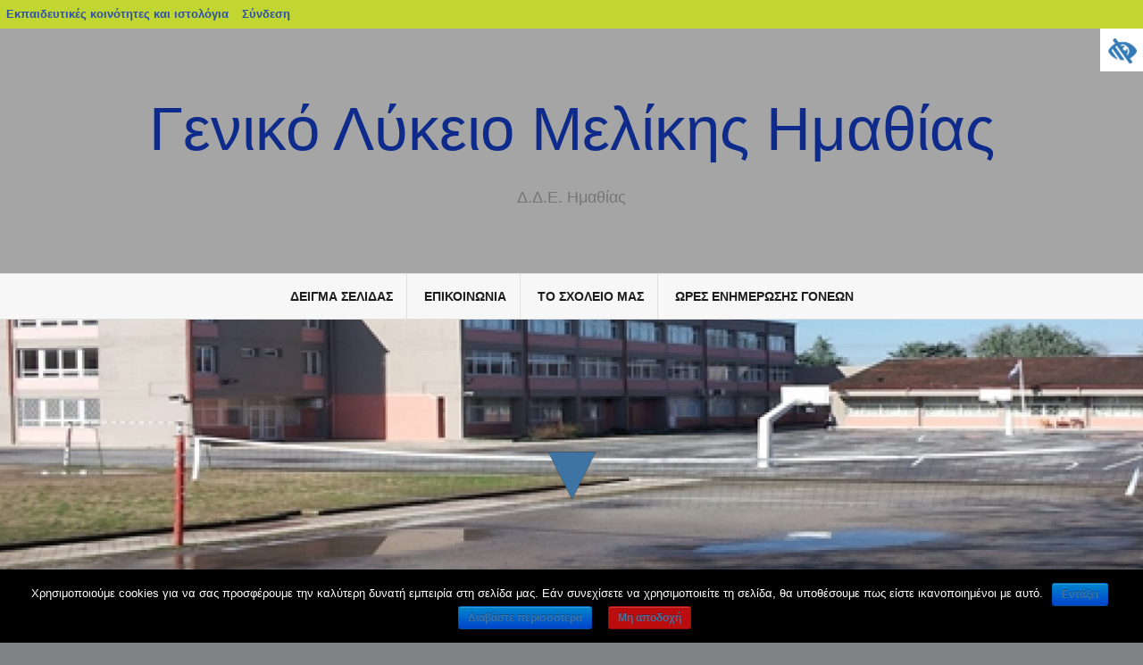

--- FILE ---
content_type: text/html; charset=UTF-8
request_url: https://blogs.sch.gr/lykmelik/infohour/
body_size: 15495
content:
<!DOCTYPE html>
<html lang="el"  prefix="og: https://ogp.me/ns#">
<head>
<meta charset="UTF-8">
<meta name="viewport" content="width=device-width, initial-scale=1">
<link rel="profile" href="http://gmpg.org/xfn/11">
<link rel="pingback" href="https://blogs.sch.gr/lykmelik/xmlrpc.php">

<title>Ώρες ενημέρωσης γονέων &#8211; Γενικό Λύκειο Μελίκης Ημαθίας</title>
<meta name='robots' content='max-image-preview:large' />
<link rel="alternate" type="application/rss+xml" title="Ροή RSS &raquo; Γενικό Λύκειο Μελίκης Ημαθίας" href="https://blogs.sch.gr/lykmelik/feed/" />
<link rel="alternate" type="application/rss+xml" title="Ροή Σχολίων &raquo; Γενικό Λύκειο Μελίκης Ημαθίας" href="https://blogs.sch.gr/lykmelik/comments/feed/" />
	 <meta property="og:title" content="Ώρες ενημέρωσης γονέων - Γενικό Λύκειο Μελίκης Ημαθίας"/>
		<meta property="og:description" content="Δ.Δ.Ε. Ημαθίας" />
	<meta property="og:type" content="article"/>
		<meta property="og:url" content="https://blogs.sch.gr/lykmelik/infohour/" />
	<meta property="og:site_name" content="Γενικό Λύκειο Μελίκης Ημαθίας" />
		<meta property="og:image" content="https://blogs.sch.gr/wp-content/themes/cinematix-child/screenshot.png" />
	<script>
window._wpemojiSettings = {"baseUrl":"https:\/\/s.w.org\/images\/core\/emoji\/14.0.0\/72x72\/","ext":".png","svgUrl":"https:\/\/s.w.org\/images\/core\/emoji\/14.0.0\/svg\/","svgExt":".svg","source":{"concatemoji":"https:\/\/blogs.sch.gr\/lykmelik\/wp-includes\/js\/wp-emoji-release.min.js"}};
/*! This file is auto-generated */
!function(e,a,t){var n,r,o,i=a.createElement("canvas"),p=i.getContext&&i.getContext("2d");function s(e,t){p.clearRect(0,0,i.width,i.height),p.fillText(e,0,0);e=i.toDataURL();return p.clearRect(0,0,i.width,i.height),p.fillText(t,0,0),e===i.toDataURL()}function c(e){var t=a.createElement("script");t.src=e,t.defer=t.type="text/javascript",a.getElementsByTagName("head")[0].appendChild(t)}for(o=Array("flag","emoji"),t.supports={everything:!0,everythingExceptFlag:!0},r=0;r<o.length;r++)t.supports[o[r]]=function(e){if(p&&p.fillText)switch(p.textBaseline="top",p.font="600 32px Arial",e){case"flag":return s("\ud83c\udff3\ufe0f\u200d\u26a7\ufe0f","\ud83c\udff3\ufe0f\u200b\u26a7\ufe0f")?!1:!s("\ud83c\uddfa\ud83c\uddf3","\ud83c\uddfa\u200b\ud83c\uddf3")&&!s("\ud83c\udff4\udb40\udc67\udb40\udc62\udb40\udc65\udb40\udc6e\udb40\udc67\udb40\udc7f","\ud83c\udff4\u200b\udb40\udc67\u200b\udb40\udc62\u200b\udb40\udc65\u200b\udb40\udc6e\u200b\udb40\udc67\u200b\udb40\udc7f");case"emoji":return!s("\ud83e\udef1\ud83c\udffb\u200d\ud83e\udef2\ud83c\udfff","\ud83e\udef1\ud83c\udffb\u200b\ud83e\udef2\ud83c\udfff")}return!1}(o[r]),t.supports.everything=t.supports.everything&&t.supports[o[r]],"flag"!==o[r]&&(t.supports.everythingExceptFlag=t.supports.everythingExceptFlag&&t.supports[o[r]]);t.supports.everythingExceptFlag=t.supports.everythingExceptFlag&&!t.supports.flag,t.DOMReady=!1,t.readyCallback=function(){t.DOMReady=!0},t.supports.everything||(n=function(){t.readyCallback()},a.addEventListener?(a.addEventListener("DOMContentLoaded",n,!1),e.addEventListener("load",n,!1)):(e.attachEvent("onload",n),a.attachEvent("onreadystatechange",function(){"complete"===a.readyState&&t.readyCallback()})),(e=t.source||{}).concatemoji?c(e.concatemoji):e.wpemoji&&e.twemoji&&(c(e.twemoji),c(e.wpemoji)))}(window,document,window._wpemojiSettings);
</script>
<style>
img.wp-smiley,
img.emoji {
	display: inline !important;
	border: none !important;
	box-shadow: none !important;
	height: 1em !important;
	width: 1em !important;
	margin: 0 0.07em !important;
	vertical-align: -0.1em !important;
	background: none !important;
	padding: 0 !important;
}
</style>
	<link rel='stylesheet' id='wp-quicklatex-format-css' href='https://blogs.sch.gr/lykmelik/wp-content/plugins/wp-quicklatex/css/quicklatex-format.css' media='all' />
<link rel='stylesheet' id='dashicons-css' href='https://blogs.sch.gr/lykmelik/wp-includes/css/dashicons.min.css' media='all' />
<link rel='stylesheet' id='admin-bar-css' href='https://blogs.sch.gr/lykmelik/wp-includes/css/admin-bar.min.css' media='all' />
<style id='admin-bar-inline-css'>

			@font-face {
				font-family: 'w3tc';
				src: url('https://blogs.sch.gr/lykmelik/wp-content/plugins/w3-total-cache/pub/fonts/w3tc.eot');
				src: url('https://blogs.sch.gr/lykmelik/wp-content/plugins/w3-total-cache/pub/fonts/w3tc.eot?#iefix') format('embedded-opentype'),
					url('https://blogs.sch.gr/lykmelik/wp-content/plugins/w3-total-cache/pub/fonts/w3tc.woff') format('woff'),
					url('https://blogs.sch.gr/lykmelik/wp-content/plugins/w3-total-cache/pub/fonts/w3tc.ttf') format('truetype'),
					url('https://blogs.sch.gr/lykmelik/wp-content/plugins/w3-total-cache/pub/fonts/w3tc.svg#w3tc') format('svg');
				font-weight: normal;
				font-style: normal;
				font-display: swap;
			}
			.w3tc-icon:before{
				content:'\0041'; top: 2px;
				font-family: 'w3tc';
			}
</style>
<link rel='stylesheet' id='wp-block-library-css' href='https://blogs.sch.gr/lykmelik/wp-includes/css/dist/block-library/style.min.css' media='all' />
<style id='wp-block-library-theme-inline-css'>
.wp-block-audio figcaption{color:#555;font-size:13px;text-align:center}.is-dark-theme .wp-block-audio figcaption{color:hsla(0,0%,100%,.65)}.wp-block-audio{margin:0 0 1em}.wp-block-code{border:1px solid #ccc;border-radius:4px;font-family:Menlo,Consolas,monaco,monospace;padding:.8em 1em}.wp-block-embed figcaption{color:#555;font-size:13px;text-align:center}.is-dark-theme .wp-block-embed figcaption{color:hsla(0,0%,100%,.65)}.wp-block-embed{margin:0 0 1em}.blocks-gallery-caption{color:#555;font-size:13px;text-align:center}.is-dark-theme .blocks-gallery-caption{color:hsla(0,0%,100%,.65)}.wp-block-image figcaption{color:#555;font-size:13px;text-align:center}.is-dark-theme .wp-block-image figcaption{color:hsla(0,0%,100%,.65)}.wp-block-image{margin:0 0 1em}.wp-block-pullquote{border-bottom:4px solid;border-top:4px solid;color:currentColor;margin-bottom:1.75em}.wp-block-pullquote cite,.wp-block-pullquote footer,.wp-block-pullquote__citation{color:currentColor;font-size:.8125em;font-style:normal;text-transform:uppercase}.wp-block-quote{border-left:.25em solid;margin:0 0 1.75em;padding-left:1em}.wp-block-quote cite,.wp-block-quote footer{color:currentColor;font-size:.8125em;font-style:normal;position:relative}.wp-block-quote.has-text-align-right{border-left:none;border-right:.25em solid;padding-left:0;padding-right:1em}.wp-block-quote.has-text-align-center{border:none;padding-left:0}.wp-block-quote.is-large,.wp-block-quote.is-style-large,.wp-block-quote.is-style-plain{border:none}.wp-block-search .wp-block-search__label{font-weight:700}.wp-block-search__button{border:1px solid #ccc;padding:.375em .625em}:where(.wp-block-group.has-background){padding:1.25em 2.375em}.wp-block-separator.has-css-opacity{opacity:.4}.wp-block-separator{border:none;border-bottom:2px solid;margin-left:auto;margin-right:auto}.wp-block-separator.has-alpha-channel-opacity{opacity:1}.wp-block-separator:not(.is-style-wide):not(.is-style-dots){width:100px}.wp-block-separator.has-background:not(.is-style-dots){border-bottom:none;height:1px}.wp-block-separator.has-background:not(.is-style-wide):not(.is-style-dots){height:2px}.wp-block-table{margin:0 0 1em}.wp-block-table td,.wp-block-table th{word-break:normal}.wp-block-table figcaption{color:#555;font-size:13px;text-align:center}.is-dark-theme .wp-block-table figcaption{color:hsla(0,0%,100%,.65)}.wp-block-video figcaption{color:#555;font-size:13px;text-align:center}.is-dark-theme .wp-block-video figcaption{color:hsla(0,0%,100%,.65)}.wp-block-video{margin:0 0 1em}.wp-block-template-part.has-background{margin-bottom:0;margin-top:0;padding:1.25em 2.375em}
</style>
<link rel='stylesheet' id='bp-login-form-block-css' href='https://blogs.sch.gr/lykmelik/wp-content/plugins/buddypress/bp-core/css/blocks/login-form.min.css' media='all' />
<link rel='stylesheet' id='bp-member-block-css' href='https://blogs.sch.gr/lykmelik/wp-content/plugins/buddypress/bp-members/css/blocks/member.min.css' media='all' />
<link rel='stylesheet' id='bp-members-block-css' href='https://blogs.sch.gr/lykmelik/wp-content/plugins/buddypress/bp-members/css/blocks/members.min.css' media='all' />
<link rel='stylesheet' id='bp-dynamic-members-block-css' href='https://blogs.sch.gr/lykmelik/wp-content/plugins/buddypress/bp-members/css/blocks/dynamic-members.min.css' media='all' />
<link rel='stylesheet' id='bp-latest-activities-block-css' href='https://blogs.sch.gr/lykmelik/wp-content/plugins/buddypress/bp-activity/css/blocks/latest-activities.min.css' media='all' />
<link rel='stylesheet' id='bp-recent-posts-block-css' href='https://blogs.sch.gr/lykmelik/wp-content/plugins/buddypress/bp-blogs/css/blocks/recent-posts.min.css' media='all' />
<link rel='stylesheet' id='bp-friends-block-css' href='https://blogs.sch.gr/lykmelik/wp-content/plugins/buddypress/bp-friends/css/blocks/friends.min.css' media='all' />
<link rel='stylesheet' id='bp-group-block-css' href='https://blogs.sch.gr/lykmelik/wp-content/plugins/buddypress/bp-groups/css/blocks/group.min.css' media='all' />
<link rel='stylesheet' id='bp-groups-block-css' href='https://blogs.sch.gr/lykmelik/wp-content/plugins/buddypress/bp-groups/css/blocks/groups.min.css' media='all' />
<link rel='stylesheet' id='bp-dynamic-groups-block-css' href='https://blogs.sch.gr/lykmelik/wp-content/plugins/buddypress/bp-groups/css/blocks/dynamic-groups.min.css' media='all' />
<link rel='stylesheet' id='bp-sitewide-notices-block-css' href='https://blogs.sch.gr/lykmelik/wp-content/plugins/buddypress/bp-messages/css/blocks/sitewide-notices.min.css' media='all' />
<link rel='stylesheet' id='classic-theme-styles-css' href='https://blogs.sch.gr/lykmelik/wp-includes/css/classic-themes.min.css' media='all' />
<style id='global-styles-inline-css'>
body{--wp--preset--color--black: #000000;--wp--preset--color--cyan-bluish-gray: #abb8c3;--wp--preset--color--white: #ffffff;--wp--preset--color--pale-pink: #f78da7;--wp--preset--color--vivid-red: #cf2e2e;--wp--preset--color--luminous-vivid-orange: #ff6900;--wp--preset--color--luminous-vivid-amber: #fcb900;--wp--preset--color--light-green-cyan: #7bdcb5;--wp--preset--color--vivid-green-cyan: #00d084;--wp--preset--color--pale-cyan-blue: #8ed1fc;--wp--preset--color--vivid-cyan-blue: #0693e3;--wp--preset--color--vivid-purple: #9b51e0;--wp--preset--gradient--vivid-cyan-blue-to-vivid-purple: linear-gradient(135deg,rgba(6,147,227,1) 0%,rgb(155,81,224) 100%);--wp--preset--gradient--light-green-cyan-to-vivid-green-cyan: linear-gradient(135deg,rgb(122,220,180) 0%,rgb(0,208,130) 100%);--wp--preset--gradient--luminous-vivid-amber-to-luminous-vivid-orange: linear-gradient(135deg,rgba(252,185,0,1) 0%,rgba(255,105,0,1) 100%);--wp--preset--gradient--luminous-vivid-orange-to-vivid-red: linear-gradient(135deg,rgba(255,105,0,1) 0%,rgb(207,46,46) 100%);--wp--preset--gradient--very-light-gray-to-cyan-bluish-gray: linear-gradient(135deg,rgb(238,238,238) 0%,rgb(169,184,195) 100%);--wp--preset--gradient--cool-to-warm-spectrum: linear-gradient(135deg,rgb(74,234,220) 0%,rgb(151,120,209) 20%,rgb(207,42,186) 40%,rgb(238,44,130) 60%,rgb(251,105,98) 80%,rgb(254,248,76) 100%);--wp--preset--gradient--blush-light-purple: linear-gradient(135deg,rgb(255,206,236) 0%,rgb(152,150,240) 100%);--wp--preset--gradient--blush-bordeaux: linear-gradient(135deg,rgb(254,205,165) 0%,rgb(254,45,45) 50%,rgb(107,0,62) 100%);--wp--preset--gradient--luminous-dusk: linear-gradient(135deg,rgb(255,203,112) 0%,rgb(199,81,192) 50%,rgb(65,88,208) 100%);--wp--preset--gradient--pale-ocean: linear-gradient(135deg,rgb(255,245,203) 0%,rgb(182,227,212) 50%,rgb(51,167,181) 100%);--wp--preset--gradient--electric-grass: linear-gradient(135deg,rgb(202,248,128) 0%,rgb(113,206,126) 100%);--wp--preset--gradient--midnight: linear-gradient(135deg,rgb(2,3,129) 0%,rgb(40,116,252) 100%);--wp--preset--duotone--dark-grayscale: url('#wp-duotone-dark-grayscale');--wp--preset--duotone--grayscale: url('#wp-duotone-grayscale');--wp--preset--duotone--purple-yellow: url('#wp-duotone-purple-yellow');--wp--preset--duotone--blue-red: url('#wp-duotone-blue-red');--wp--preset--duotone--midnight: url('#wp-duotone-midnight');--wp--preset--duotone--magenta-yellow: url('#wp-duotone-magenta-yellow');--wp--preset--duotone--purple-green: url('#wp-duotone-purple-green');--wp--preset--duotone--blue-orange: url('#wp-duotone-blue-orange');--wp--preset--font-size--small: 13px;--wp--preset--font-size--medium: 20px;--wp--preset--font-size--large: 36px;--wp--preset--font-size--x-large: 42px;--wp--preset--spacing--20: 0.44rem;--wp--preset--spacing--30: 0.67rem;--wp--preset--spacing--40: 1rem;--wp--preset--spacing--50: 1.5rem;--wp--preset--spacing--60: 2.25rem;--wp--preset--spacing--70: 3.38rem;--wp--preset--spacing--80: 5.06rem;--wp--preset--shadow--natural: 6px 6px 9px rgba(0, 0, 0, 0.2);--wp--preset--shadow--deep: 12px 12px 50px rgba(0, 0, 0, 0.4);--wp--preset--shadow--sharp: 6px 6px 0px rgba(0, 0, 0, 0.2);--wp--preset--shadow--outlined: 6px 6px 0px -3px rgba(255, 255, 255, 1), 6px 6px rgba(0, 0, 0, 1);--wp--preset--shadow--crisp: 6px 6px 0px rgba(0, 0, 0, 1);}:where(.is-layout-flex){gap: 0.5em;}body .is-layout-flow > .alignleft{float: left;margin-inline-start: 0;margin-inline-end: 2em;}body .is-layout-flow > .alignright{float: right;margin-inline-start: 2em;margin-inline-end: 0;}body .is-layout-flow > .aligncenter{margin-left: auto !important;margin-right: auto !important;}body .is-layout-constrained > .alignleft{float: left;margin-inline-start: 0;margin-inline-end: 2em;}body .is-layout-constrained > .alignright{float: right;margin-inline-start: 2em;margin-inline-end: 0;}body .is-layout-constrained > .aligncenter{margin-left: auto !important;margin-right: auto !important;}body .is-layout-constrained > :where(:not(.alignleft):not(.alignright):not(.alignfull)){max-width: var(--wp--style--global--content-size);margin-left: auto !important;margin-right: auto !important;}body .is-layout-constrained > .alignwide{max-width: var(--wp--style--global--wide-size);}body .is-layout-flex{display: flex;}body .is-layout-flex{flex-wrap: wrap;align-items: center;}body .is-layout-flex > *{margin: 0;}:where(.wp-block-columns.is-layout-flex){gap: 2em;}.has-black-color{color: var(--wp--preset--color--black) !important;}.has-cyan-bluish-gray-color{color: var(--wp--preset--color--cyan-bluish-gray) !important;}.has-white-color{color: var(--wp--preset--color--white) !important;}.has-pale-pink-color{color: var(--wp--preset--color--pale-pink) !important;}.has-vivid-red-color{color: var(--wp--preset--color--vivid-red) !important;}.has-luminous-vivid-orange-color{color: var(--wp--preset--color--luminous-vivid-orange) !important;}.has-luminous-vivid-amber-color{color: var(--wp--preset--color--luminous-vivid-amber) !important;}.has-light-green-cyan-color{color: var(--wp--preset--color--light-green-cyan) !important;}.has-vivid-green-cyan-color{color: var(--wp--preset--color--vivid-green-cyan) !important;}.has-pale-cyan-blue-color{color: var(--wp--preset--color--pale-cyan-blue) !important;}.has-vivid-cyan-blue-color{color: var(--wp--preset--color--vivid-cyan-blue) !important;}.has-vivid-purple-color{color: var(--wp--preset--color--vivid-purple) !important;}.has-black-background-color{background-color: var(--wp--preset--color--black) !important;}.has-cyan-bluish-gray-background-color{background-color: var(--wp--preset--color--cyan-bluish-gray) !important;}.has-white-background-color{background-color: var(--wp--preset--color--white) !important;}.has-pale-pink-background-color{background-color: var(--wp--preset--color--pale-pink) !important;}.has-vivid-red-background-color{background-color: var(--wp--preset--color--vivid-red) !important;}.has-luminous-vivid-orange-background-color{background-color: var(--wp--preset--color--luminous-vivid-orange) !important;}.has-luminous-vivid-amber-background-color{background-color: var(--wp--preset--color--luminous-vivid-amber) !important;}.has-light-green-cyan-background-color{background-color: var(--wp--preset--color--light-green-cyan) !important;}.has-vivid-green-cyan-background-color{background-color: var(--wp--preset--color--vivid-green-cyan) !important;}.has-pale-cyan-blue-background-color{background-color: var(--wp--preset--color--pale-cyan-blue) !important;}.has-vivid-cyan-blue-background-color{background-color: var(--wp--preset--color--vivid-cyan-blue) !important;}.has-vivid-purple-background-color{background-color: var(--wp--preset--color--vivid-purple) !important;}.has-black-border-color{border-color: var(--wp--preset--color--black) !important;}.has-cyan-bluish-gray-border-color{border-color: var(--wp--preset--color--cyan-bluish-gray) !important;}.has-white-border-color{border-color: var(--wp--preset--color--white) !important;}.has-pale-pink-border-color{border-color: var(--wp--preset--color--pale-pink) !important;}.has-vivid-red-border-color{border-color: var(--wp--preset--color--vivid-red) !important;}.has-luminous-vivid-orange-border-color{border-color: var(--wp--preset--color--luminous-vivid-orange) !important;}.has-luminous-vivid-amber-border-color{border-color: var(--wp--preset--color--luminous-vivid-amber) !important;}.has-light-green-cyan-border-color{border-color: var(--wp--preset--color--light-green-cyan) !important;}.has-vivid-green-cyan-border-color{border-color: var(--wp--preset--color--vivid-green-cyan) !important;}.has-pale-cyan-blue-border-color{border-color: var(--wp--preset--color--pale-cyan-blue) !important;}.has-vivid-cyan-blue-border-color{border-color: var(--wp--preset--color--vivid-cyan-blue) !important;}.has-vivid-purple-border-color{border-color: var(--wp--preset--color--vivid-purple) !important;}.has-vivid-cyan-blue-to-vivid-purple-gradient-background{background: var(--wp--preset--gradient--vivid-cyan-blue-to-vivid-purple) !important;}.has-light-green-cyan-to-vivid-green-cyan-gradient-background{background: var(--wp--preset--gradient--light-green-cyan-to-vivid-green-cyan) !important;}.has-luminous-vivid-amber-to-luminous-vivid-orange-gradient-background{background: var(--wp--preset--gradient--luminous-vivid-amber-to-luminous-vivid-orange) !important;}.has-luminous-vivid-orange-to-vivid-red-gradient-background{background: var(--wp--preset--gradient--luminous-vivid-orange-to-vivid-red) !important;}.has-very-light-gray-to-cyan-bluish-gray-gradient-background{background: var(--wp--preset--gradient--very-light-gray-to-cyan-bluish-gray) !important;}.has-cool-to-warm-spectrum-gradient-background{background: var(--wp--preset--gradient--cool-to-warm-spectrum) !important;}.has-blush-light-purple-gradient-background{background: var(--wp--preset--gradient--blush-light-purple) !important;}.has-blush-bordeaux-gradient-background{background: var(--wp--preset--gradient--blush-bordeaux) !important;}.has-luminous-dusk-gradient-background{background: var(--wp--preset--gradient--luminous-dusk) !important;}.has-pale-ocean-gradient-background{background: var(--wp--preset--gradient--pale-ocean) !important;}.has-electric-grass-gradient-background{background: var(--wp--preset--gradient--electric-grass) !important;}.has-midnight-gradient-background{background: var(--wp--preset--gradient--midnight) !important;}.has-small-font-size{font-size: var(--wp--preset--font-size--small) !important;}.has-medium-font-size{font-size: var(--wp--preset--font-size--medium) !important;}.has-large-font-size{font-size: var(--wp--preset--font-size--large) !important;}.has-x-large-font-size{font-size: var(--wp--preset--font-size--x-large) !important;}
.wp-block-navigation a:where(:not(.wp-element-button)){color: inherit;}
:where(.wp-block-columns.is-layout-flex){gap: 2em;}
.wp-block-pullquote{font-size: 1.5em;line-height: 1.6;}
</style>
<link rel='stylesheet' id='fonts_for_icons-css' href='https://blogs.sch.gr/lykmelik/wp-content/themes/cinematix-child/css/fonts.css' media='all' />
<link rel='stylesheet' id='my-admin-bar-style-css' href='https://blogs.sch.gr/lykmelik/wp-content/themes/cinematix-child/css/my-admin-bar.css' media='all' />
<link rel='stylesheet' id='bp-admin-bar-css' href='https://blogs.sch.gr/lykmelik/wp-content/plugins/buddypress/bp-core/css/admin-bar.min.css' media='all' />
<link rel='stylesheet' id='bp-legacy-css-css' href='https://blogs.sch.gr/lykmelik/wp-content/plugins/buddypress/bp-templates/bp-legacy/css/buddypress.min.css' media='screen' />
<link rel='stylesheet' id='cookie-notice-front-css' href='https://blogs.sch.gr/lykmelik/wp-content/plugins/cookie-notice/css/front.min.css' media='all' />
<link rel='stylesheet' id='gb_responsive_menu_style-css' href='https://blogs.sch.gr/lykmelik/wp-content/plugins/gb_responsive_menu/css/style.css' media='all' />
<link rel='stylesheet' id='rt-wpp-plugin-style-css' href='https://blogs.sch.gr/lykmelik/wp-content/plugins/rt-prettyphoto/css/prettyPhoto.css' media='all' />
<link rel='stylesheet' id='wpah-front-styles-css' href='https://blogs.sch.gr/lykmelik/wp-content/plugins/wp-accessibility-helper/assets/css/wp-accessibility-helper.min.css' media='all' />
<link rel='stylesheet' id='bbw-style-css' href='https://blogs.sch.gr/lykmelik/wp-content/plugins/LS-buddybar-widget/buddybar-style.css' media='all' />
<link rel='stylesheet' id='amadeus-style-css' href='https://blogs.sch.gr/lykmelik/wp-content/themes/amadeus/style.css' media='all' />
<style id='amadeus-style-inline-css'>
.site-branding { padding:75px 0; }
.header-image { height:300px; }
@media only screen and (max-width: 1024px) { .header-image { height:300px; } }
.site-logo { max-width:200px; }
.custom-logo { max-width:200px; }
a, a:hover, .main-navigation a:hover, .nav-next a:hover, .nav-previous a:hover, .social-navigation li a:hover { color:#7cb6ef !important;}
button, .button, input[type="button"], input[type="reset"], input[type="submit"], .entry-thumb-inner { background-color:#7cb6ef}
body, .widget a { color:#4c4c4c}
.social-navigation { background-color:#f7f7f7}
.social-navigation li a::before { background-color:#1c1c1c}
.branding-wrapper { background-color:#a5a5a5}
.main-navigation { background-color:#f7f7f7}
.main-navigation a { color:#1c1c1c !important;}
.site-title a, .site-title a:hover { color:#0e2b8c !important;}
.site-description { color:#767676}
.entry-title, .entry-title a { color:#1c1c1c !important;}
.entry-meta, .entry-meta a, .entry-footer, .entry-footer a { color:#9d9d9d !important;}
.site-footer, .footer-widget-area { background-color:#f7f7f7}
.site-title { font-size:69px; }

</style>
<link rel='stylesheet' id='amadeussch-style-css' href='https://blogs.sch.gr/lykmelik/wp-content/themes/amadeussch/style.css' media='all' />
<link rel='stylesheet' id='amadeus-bootstrap-css' href='https://blogs.sch.gr/lykmelik/wp-content/themes/amadeus/css/bootstrap/css/bootstrap.min.css' media='all' />
<link rel='stylesheet' id='amadeus-font-awesome-css' href='https://blogs.sch.gr/lykmelik/wp-content/themes/amadeus/fonts/font-awesome.min.css' media='all' />
<link rel='stylesheet' id='volumeSliderStyling-css' href='https://blogs.sch.gr/lykmelik/wp-content/plugins/ersradio-widget/widgetStyling.css' media='all' />
<link rel='stylesheet' id='ics-calendar-css' href='https://blogs.sch.gr/lykmelik/wp-content/plugins/ics-calendar/assets/style.min.css' media='all' />
<script>
if (document.location.protocol !== "https:") {
	document.location = document.URL.replace(/^http:/i, "https:");
}
</script>
	<script src='https://blogs.sch.gr/lykmelik/wp-includes/js/jquery/jquery.min.js' id='jquery-core-js'></script>
<script src='https://blogs.sch.gr/lykmelik/wp-includes/js/jquery/jquery-migrate.min.js' id='jquery-migrate-js'></script>
<script src='https://blogs.sch.gr/lykmelik/wp-content/plugins/buddypress/bp-core/js/confirm.min.js' id='bp-confirm-js'></script>
<script src='https://blogs.sch.gr/lykmelik/wp-content/plugins/buddypress/bp-core/js/widget-members.min.js' id='bp-widget-members-js'></script>
<script src='https://blogs.sch.gr/lykmelik/wp-content/plugins/buddypress/bp-core/js/jquery-query.min.js' id='bp-jquery-query-js'></script>
<script src='https://blogs.sch.gr/lykmelik/wp-content/plugins/buddypress/bp-core/js/vendor/jquery-cookie.min.js' id='bp-jquery-cookie-js'></script>
<script src='https://blogs.sch.gr/lykmelik/wp-content/plugins/buddypress/bp-core/js/vendor/jquery-scroll-to.min.js' id='bp-jquery-scroll-to-js'></script>
<script id='bp-legacy-js-js-extra'>
var BP_DTheme = {"accepted":"\u0391\u03c0\u03bf\u03b4\u03b5\u03ba\u03c4\u03cc","close":"\u039a\u03bb\u03b5\u03af\u03c3\u03b9\u03bc\u03bf","comments":"\u03c3\u03c7\u03cc\u03bb\u03b9\u03b1","leave_group_confirm":"\u0395\u03af\u03c3\u03c4\u03b5 \u03c3\u03af\u03b3\u03bf\u03c5\u03c1\u03bf\u03c2 \u03cc\u03c4\u03b9 \u03b8\u03ad\u03bb\u03b5\u03c4\u03b5 \u03bd\u03b1 \u03b1\u03c0\u03bf\u03c7\u03c9\u03c1\u03ae\u03c3\u03b5\u03c4\u03b5 \u03b1\u03c0\u03cc \u03c4\u03b7\u03bd \u03bf\u03bc\u03ac\u03b4\u03b1;","mark_as_fav":"\u0391\u03b3\u03b1\u03c0\u03b7\u03bc\u03ad\u03bd\u03bf","my_favs":"\u03a4\u03b1 \u0391\u03b3\u03b1\u03c0\u03b7\u03bc\u03ad\u03bd\u03b1 \u03bc\u03bf\u03c5","rejected":"\u0391\u03c0\u03bf\u03c1\u03c1\u03af\u03c6\u03b8\u03b7\u03ba\u03b5","remove_fav":"\u0391\u03c6\u03b1\u03af\u03c1\u03b5\u03c3\u03b7 \u0391\u03b3\u03b1\u03c0\u03b7\u03bc\u03ad\u03bd\u03bf\u03c5","show_all":"\u0395\u03bc\u03c6\u03ac\u03bd\u03b9\u03c3\u03b7 \u03cc\u03bb\u03c9\u03bd","show_all_comments":"\u03a0\u03c1\u03cc\u03b2\u03b1\u03bb\u03b5 \u03cc\u03bb\u03b1 \u03c4\u03b1 \u03c3\u03c7\u03cc\u03bb\u03b9\u03b1 \u03b3\u03b9\u03b1 \u03b1\u03c5\u03c4\u03cc \u03c4\u03bf \u03b8\u03ad\u03bc\u03b1","show_x_comments":"\u03a0\u03c1\u03bf\u03b2\u03bf\u03bb\u03ae \u03cc\u03bb\u03c9\u03bd \u03c4\u03c9\u03bd \u03c3\u03c7\u03bf\u03bb\u03af\u03c9\u03bd (%d)","unsaved_changes":"\u03a4\u03bf \u03c0\u03c1\u03bf\u03c6\u03af\u03bb \u03c3\u03b1\u03c2 \u03ad\u03c7\u03b5\u03b9 \u03bc\u03b7 \u03b1\u03c0\u03bf\u03b8\u03b7\u03ba\u03b5\u03c5\u03bc\u03ad\u03bd\u03b5\u03c2 \u03b1\u03bb\u03bb\u03b1\u03b3\u03ad\u03c2. \u0391\u03bd \u03c6\u03cd\u03b3\u03b5\u03c4\u03b5 \u03b1\u03c0\u03cc \u03c4\u03b7\u03bd \u03c3\u03b5\u03bb\u03af\u03b4\u03b1, \u03bf\u03b9 \u03b1\u03bb\u03bb\u03b1\u03b3\u03ad\u03c2 \u03b8\u03b1 \u03c7\u03b1\u03b8\u03bf\u03cd\u03bd.","view":"\u03a0\u03c1\u03bf\u03b2\u03bf\u03bb\u03ae","store_filter_settings":""};
</script>
<script src='https://blogs.sch.gr/lykmelik/wp-content/plugins/buddypress/bp-templates/bp-legacy/js/buddypress.min.js' id='bp-legacy-js-js'></script>
<script id='cookie-notice-front-js-extra'>
var cnArgs = {"ajaxurl":"https:\/\/blogs.sch.gr\/lykmelik\/wp-admin\/admin-ajax.php","hideEffect":"fade","onScroll":"","onScrollOffset":"100","onClick":"","cookieName":"cookie_notice_accepted","cookieValue":"true","cookieTime":"2592000","cookiePath":"\/","cookieDomain":"","redirection":"","cache":"1","refuse":"no","revoke_cookies":"0","revoke_cookies_opt":"automatic","secure":"1"};
</script>
<script src='https://blogs.sch.gr/lykmelik/wp-content/plugins/cookie-notice/js/front.min.js' id='cookie-notice-front-js'></script>
<script src='https://blogs.sch.gr/lykmelik/wp-content/plugins/gb_responsive_menu/js/gb_responsive_menu.js' id='gb_responsive_menu_js-js'></script>
<script src='https://blogs.sch.gr/lykmelik/wp-content/plugins/rt-prettyphoto/js/jquery.prettyPhoto.js' id='rt-wpp-plugin-active-js'></script>
<script src='https://blogs.sch.gr/lykmelik/wp-content/plugins/rt-prettyphoto/js/wpp-active.js' id='rt-wpp-plugin-script-active-js'></script>
<script src='https://blogs.sch.gr/lykmelik/wp-content/themes/amadeus/js/parallax.min.js' id='amadeus-parallax-js'></script>
<script src='https://blogs.sch.gr/lykmelik/wp-content/themes/amadeus/js/jquery.slicknav.min.js' id='amadeus-slicknav-js'></script>
<script src='https://blogs.sch.gr/lykmelik/wp-content/themes/amadeus/js/jquery.fitvids.min.js' id='amadeus-fitvids-js'></script>
<script src='https://blogs.sch.gr/lykmelik/wp-content/themes/amadeus/js/scripts.js' id='amadeus-scripts-js'></script>
<script src='https://blogs.sch.gr/lykmelik/wp-content/plugins/wp-quicklatex/js/wp-quicklatex-frontend.js' id='wp-quicklatex-frontend-js'></script>
<link rel="canonical" href="https://blogs.sch.gr/lykmelik/infohour/" />
<meta property="fb:app_id" content="966242223397117" /><style>
            .ls-accessibility-footer {
                /* position: absolute; */
                bottom: 0;
                width: 96%;
                text-align: center;
                padding-top: 10px;
                padding-bottom: 10px;
                background: #f9f9f9;
                z-index: 1000;
            }
			.ls-accessibility-footer a, .ls-accessibility-footer a:visited {
				color:#04c
			}
           
            @media (max-width: 768px) {
                .ls-accessibility-footer {
                    padding: 5px;
                    font-size: 14px;
                }
            }
        </style>
<style>.pp_download{ background: #ccc;  border-radius: 3px;   height: 25px;   padding: 4px;}</style>

<script>
jQuery(document).ready(function() {
   jQuery("a[rel^='prettyPhoto']").prettyPhoto({
   changepicturecallback: function(){
       jQuery(".pp_social").append("<span class='pp_download_place'></span>");
        $getit= settings.image_markup.replace(/{path}/g,pp_images[set_position]);
      jQuery(".pp_pic_holder").find('.pp_details .pp_download_place').html('<a class="pp_download" href="'+pp_images[set_position]+'" download>Download</a>');
        }
    });
});
</script><style>#wp-admin-bar-wp-logo{  }
	
	div#community-profile-page li.bp-blogs-profile-stats:before {content:" "!important;}
	div#community-profile-page li.bp-blogs-profile-stats {background: url("/wp-content/favicon.ico") no-repeat; padding-left:16px}
   
	#wpadminbar #wp-admin-bar-wp-logo > .ab-item .ab-icon:before {content:" "!important;}
	#wpadminbar .quicklinks li .blavatar:before {content:" "!important;}
   /*#wp-admin-bar-wp-logo>.ab-item .ab-icon  { background: url("/wp-content/favicon.ico") no-repeat;}
      #wpadminbar .quicklinks li div.blavatar { background: url("/wp-content/favicon.ico") no-repeat;}*/
/*                img.blavatar { display: none;}*/
                </style>
	<script>var ajaxurl = 'https://blogs.sch.gr/lykmelik/wp-admin/admin-ajax.php';</script>

<style>
/* Begin Royal PrettyPhoto Styles*/

div.ppt{ display: none;}
		/* End Royal PrettyPhoto Styles*/
</style>
		<script>var BPAPRConfig={"root_url":"https:\/\/blogs.sch.gr\/lykmelik\/wp-content\/plugins\/bp-activity-plus-reloaded","temp_img_url":"https:\/\/blogs.sch.gr\/lykmelik\/files\/bpfb\/tmp\/","base_img_url":"https:\/\/blogs.sch.gr\/lykmelik\/files\/bpfb\/","theme":"default","alignment":"left","allowed_items":["photos","videos","links"]};</script><!--[if lt IE 9]>
<script src="https://blogs.sch.gr/lykmelik/wp-content/themes/amadeus/js/html5shiv.js"></script>
<![endif]-->
			<style>
				.header-image {
					background: url(https://blogs.sch.gr/lykmelik/files/2021/03/cropped-20140207_1153461-1.jpg) no-repeat;
					background-position: center top;
					background-attachment: fixed;
					background-size: cover;
				}
			</style>
			<style id="custom-background-css">
body.custom-background { background-color: #808384; }
</style>
	<style media="print">#wpadminbar { display:none; }</style>
	<style media="screen">
	html { margin-top: 32px !important; }
	@media screen and ( max-width: 782px ) {
		html { margin-top: 46px !important; }
	}
</style>
	</head>

<body class="bp-legacy page-template-default page page-id-4 admin-bar no-customize-support custom-background wp-embed-responsive el cookies-not-set chrome osx wp-accessibility-helper wah_fstype_script accessibility-location-right no-js">
		<div id="wpadminbar" class="nojq nojs">
						<div class="quicklinks" id="wp-toolbar" role="navigation" aria-label="Γραμμή εργαλείων">
				<ul id='wp-admin-bar-root-default' class="ab-top-menu"><li id='wp-admin-bar-blogssch'><a class='ab-item' href='https://blogs.sch.gr'>Εκπαιδευτικές κοινότητες και ιστολόγια</a></li><li id='wp-admin-bar-blogsschmobile'><a class='ab-item' href='https://blogs.sch.gr' title='Αρχική'><span class="ab-icon dashicons-admin-home"></span></a></li><li id='wp-admin-bar-bp-login'><a class='ab-item' href='https://blogs.sch.gr/lykmelik/wp-login.php?redirect_to=https%3A%2F%2Fblogs.sch.gr%2Flykmelik%2Finfohour%2F'>Σύνδεση</a></li></ul>			</div>
					</div>

		<svg xmlns="http://www.w3.org/2000/svg" viewBox="0 0 0 0" width="0" height="0" focusable="false" role="none" style="visibility: hidden; position: absolute; left: -9999px; overflow: hidden;" ><defs><filter id="wp-duotone-dark-grayscale"><feColorMatrix color-interpolation-filters="sRGB" type="matrix" values=" .299 .587 .114 0 0 .299 .587 .114 0 0 .299 .587 .114 0 0 .299 .587 .114 0 0 " /><feComponentTransfer color-interpolation-filters="sRGB" ><feFuncR type="table" tableValues="0 0.49803921568627" /><feFuncG type="table" tableValues="0 0.49803921568627" /><feFuncB type="table" tableValues="0 0.49803921568627" /><feFuncA type="table" tableValues="1 1" /></feComponentTransfer><feComposite in2="SourceGraphic" operator="in" /></filter></defs></svg><svg xmlns="http://www.w3.org/2000/svg" viewBox="0 0 0 0" width="0" height="0" focusable="false" role="none" style="visibility: hidden; position: absolute; left: -9999px; overflow: hidden;" ><defs><filter id="wp-duotone-grayscale"><feColorMatrix color-interpolation-filters="sRGB" type="matrix" values=" .299 .587 .114 0 0 .299 .587 .114 0 0 .299 .587 .114 0 0 .299 .587 .114 0 0 " /><feComponentTransfer color-interpolation-filters="sRGB" ><feFuncR type="table" tableValues="0 1" /><feFuncG type="table" tableValues="0 1" /><feFuncB type="table" tableValues="0 1" /><feFuncA type="table" tableValues="1 1" /></feComponentTransfer><feComposite in2="SourceGraphic" operator="in" /></filter></defs></svg><svg xmlns="http://www.w3.org/2000/svg" viewBox="0 0 0 0" width="0" height="0" focusable="false" role="none" style="visibility: hidden; position: absolute; left: -9999px; overflow: hidden;" ><defs><filter id="wp-duotone-purple-yellow"><feColorMatrix color-interpolation-filters="sRGB" type="matrix" values=" .299 .587 .114 0 0 .299 .587 .114 0 0 .299 .587 .114 0 0 .299 .587 .114 0 0 " /><feComponentTransfer color-interpolation-filters="sRGB" ><feFuncR type="table" tableValues="0.54901960784314 0.98823529411765" /><feFuncG type="table" tableValues="0 1" /><feFuncB type="table" tableValues="0.71764705882353 0.25490196078431" /><feFuncA type="table" tableValues="1 1" /></feComponentTransfer><feComposite in2="SourceGraphic" operator="in" /></filter></defs></svg><svg xmlns="http://www.w3.org/2000/svg" viewBox="0 0 0 0" width="0" height="0" focusable="false" role="none" style="visibility: hidden; position: absolute; left: -9999px; overflow: hidden;" ><defs><filter id="wp-duotone-blue-red"><feColorMatrix color-interpolation-filters="sRGB" type="matrix" values=" .299 .587 .114 0 0 .299 .587 .114 0 0 .299 .587 .114 0 0 .299 .587 .114 0 0 " /><feComponentTransfer color-interpolation-filters="sRGB" ><feFuncR type="table" tableValues="0 1" /><feFuncG type="table" tableValues="0 0.27843137254902" /><feFuncB type="table" tableValues="0.5921568627451 0.27843137254902" /><feFuncA type="table" tableValues="1 1" /></feComponentTransfer><feComposite in2="SourceGraphic" operator="in" /></filter></defs></svg><svg xmlns="http://www.w3.org/2000/svg" viewBox="0 0 0 0" width="0" height="0" focusable="false" role="none" style="visibility: hidden; position: absolute; left: -9999px; overflow: hidden;" ><defs><filter id="wp-duotone-midnight"><feColorMatrix color-interpolation-filters="sRGB" type="matrix" values=" .299 .587 .114 0 0 .299 .587 .114 0 0 .299 .587 .114 0 0 .299 .587 .114 0 0 " /><feComponentTransfer color-interpolation-filters="sRGB" ><feFuncR type="table" tableValues="0 0" /><feFuncG type="table" tableValues="0 0.64705882352941" /><feFuncB type="table" tableValues="0 1" /><feFuncA type="table" tableValues="1 1" /></feComponentTransfer><feComposite in2="SourceGraphic" operator="in" /></filter></defs></svg><svg xmlns="http://www.w3.org/2000/svg" viewBox="0 0 0 0" width="0" height="0" focusable="false" role="none" style="visibility: hidden; position: absolute; left: -9999px; overflow: hidden;" ><defs><filter id="wp-duotone-magenta-yellow"><feColorMatrix color-interpolation-filters="sRGB" type="matrix" values=" .299 .587 .114 0 0 .299 .587 .114 0 0 .299 .587 .114 0 0 .299 .587 .114 0 0 " /><feComponentTransfer color-interpolation-filters="sRGB" ><feFuncR type="table" tableValues="0.78039215686275 1" /><feFuncG type="table" tableValues="0 0.94901960784314" /><feFuncB type="table" tableValues="0.35294117647059 0.47058823529412" /><feFuncA type="table" tableValues="1 1" /></feComponentTransfer><feComposite in2="SourceGraphic" operator="in" /></filter></defs></svg><svg xmlns="http://www.w3.org/2000/svg" viewBox="0 0 0 0" width="0" height="0" focusable="false" role="none" style="visibility: hidden; position: absolute; left: -9999px; overflow: hidden;" ><defs><filter id="wp-duotone-purple-green"><feColorMatrix color-interpolation-filters="sRGB" type="matrix" values=" .299 .587 .114 0 0 .299 .587 .114 0 0 .299 .587 .114 0 0 .299 .587 .114 0 0 " /><feComponentTransfer color-interpolation-filters="sRGB" ><feFuncR type="table" tableValues="0.65098039215686 0.40392156862745" /><feFuncG type="table" tableValues="0 1" /><feFuncB type="table" tableValues="0.44705882352941 0.4" /><feFuncA type="table" tableValues="1 1" /></feComponentTransfer><feComposite in2="SourceGraphic" operator="in" /></filter></defs></svg><svg xmlns="http://www.w3.org/2000/svg" viewBox="0 0 0 0" width="0" height="0" focusable="false" role="none" style="visibility: hidden; position: absolute; left: -9999px; overflow: hidden;" ><defs><filter id="wp-duotone-blue-orange"><feColorMatrix color-interpolation-filters="sRGB" type="matrix" values=" .299 .587 .114 0 0 .299 .587 .114 0 0 .299 .587 .114 0 0 .299 .587 .114 0 0 " /><feComponentTransfer color-interpolation-filters="sRGB" ><feFuncR type="table" tableValues="0.098039215686275 1" /><feFuncG type="table" tableValues="0 0.66274509803922" /><feFuncB type="table" tableValues="0.84705882352941 0.41960784313725" /><feFuncA type="table" tableValues="1 1" /></feComponentTransfer><feComposite in2="SourceGraphic" operator="in" /></filter></defs></svg><div id="page" class="hfeed site">
	<a class="skip-link screen-reader-text" href="#content">Μετάβαση σε περιεχόμενο</a>

	<header id="masthead" class="site-header clearfix">

		
		
		<div class="branding-wrapper">
			<div class="container">
				<div class="site-branding">
											<h1 class="site-title"><a href="https://blogs.sch.gr/lykmelik/" rel="home">Γενικό Λύκειο Μελίκης Ημαθίας</a></h1>
						<h2 class="site-description">Δ.Δ.Ε. Ημαθίας</h2>
										</div><!-- .site-branding -->
			</div>
		</div>

				<nav id="site-navigation" class="main-navigation" >
			<div class="container">
			<div id="primary-menu" class="menu"><ul>
<li class="page_item page-item-2"><a href="https://blogs.sch.gr/lykmelik/sample-page/">Δείγμα σελίδας</a></li>
<li class="page_item page-item-9"><a href="https://blogs.sch.gr/lykmelik/contact/">Επικοινωνία</a></li>
<li class="page_item page-item-129 page_item_has_children"><a href="https://blogs.sch.gr/lykmelik/about/">Το σχολείο μας</a>
<ul class='children'>
	<li class="page_item page-item-3"><a href="https://blogs.sch.gr/lykmelik/about/teachers/">Εκπαιδευτικοί</a></li>
	<li class="page_item page-item-8"><a href="https://blogs.sch.gr/lykmelik/about/axiologisi/">Εσωτερική αξιολόγηση</a></li>
	<li class="page_item page-item-131"><a href="https://blogs.sch.gr/lykmelik/about/kanonismos/">Κανονισμός Λειτουργίας</a></li>
	<li class="page_item page-item-130"><a href="https://blogs.sch.gr/lykmelik/about/prosvasimotita/">Προσβασιμότητα σχολείου</a></li>
	<li class="page_item page-item-7"><a href="https://blogs.sch.gr/lykmelik/about/sxediodrasis/">Σχέδιο Δράσης ΓΕΛ Μελίκης 2022-23</a></li>
	<li class="page_item page-item-141"><a href="https://blogs.sch.gr/lykmelik/about/orario-leitoyrgias/">Ωράριο λειτουργίας</a></li>
</ul>
</li>
<li class="page_item page-item-4 current_page_item"><a href="https://blogs.sch.gr/lykmelik/infohour/" aria-current="page">Ώρες ενημέρωσης γονέων</a></li>
</ul></div>
			</div>
		</nav><!-- #site-navigation -->
		<nav class="mobile-nav"></nav>
		
	</header><!-- #masthead -->

	<div class="header-image"><div class="header-scroll"><a href="#primary" class="scroll-icon">&#9660;</a></div></div>
	<div id="content" class="site-content container">

	<div id="primary" class="content-area">
		<main id="main" class="site-main">

			
				
<article id="post-4" class="post-4 page type-page status-publish hentry">
	<header class="entry-header">
		<h1 class="entry-title">Ώρες ενημέρωσης γονέων</h1>	</header><!-- .entry-header -->

	<div class="entry-content">
		<p>Σας ενημερώνουμε οτι οι εκπαιδευτικοί δέχονται γονείς και κηδεμόνες για ενημερώση προόδου των μαθητών σύμφωνα με το ακόλουθο πρόγραμμα. Επιπλέον είναι δυνατή η ενημέρωση και κατα τη διάρκεια του μεγάλου διαλείμματος στις 11.20.</p>
<table style="width: 640px" width="655">
<tbody>
<tr>
<td style="width: 31.1562px">1</td>
<td style="width: 141.188px">ΚΟΥΦΟΠΟΥΛΟΥ</td>
<td style="width: 123.25px">ΣΟΥΛΤΑΝΑ</td>
<td style="width: 95.0938px">ΠΕ06</td>
<td style="width: 114.641px">ΔΕΥΤΕΡΑ</td>
<td style="width: 94.6719px">4η ΩΡΑ</td>
</tr>
<tr>
<td style="width: 31.1562px">2</td>
<td style="width: 141.188px">ΑΛΠΟΓΙΑΝΝΗ</td>
<td style="width: 123.25px">ΕΛΕΝΗ</td>
<td style="width: 95.0938px">ΠΕ 04.04</td>
<td style="width: 114.641px">ΔΕΥΤΕΡΑ</td>
<td style="width: 94.6719px">5η ΩΡΑ</td>
</tr>
<tr>
<td style="width: 31.1562px"></td>
<td style="width: 141.188px"></td>
<td style="width: 123.25px"></td>
<td style="width: 95.0938px"></td>
<td style="width: 114.641px"></td>
<td style="width: 94.6719px"></td>
</tr>
<tr>
<td style="width: 31.1562px">3</td>
<td style="width: 141.188px">ΚΑΡΑΒΑΔΕ</td>
<td style="width: 123.25px">ΜΑΡΙΑ</td>
<td style="width: 95.0938px">ΠΕ05</td>
<td style="width: 114.641px">ΤΡΙΤΗ</td>
<td style="width: 94.6719px"> 3η ΩΡΑ</td>
</tr>
<tr>
<td style="width: 31.1562px">4</td>
<td style="width: 141.188px">ΚΟΥΦΟΠΟΥΛΟΣ</td>
<td style="width: 123.25px">ΣΤΕΦΑΝΟΣ</td>
<td style="width: 95.0938px">ΠΕ03</td>
<td style="width: 114.641px">ΤΡΙΤΗ</td>
<td style="width: 94.6719px">3η ΩΡΑ</td>
</tr>
<tr>
<td style="width: 31.1562px"></td>
<td style="width: 141.188px"></td>
<td style="width: 123.25px"></td>
<td style="width: 95.0938px"></td>
<td style="width: 114.641px"></td>
<td style="width: 94.6719px"></td>
</tr>
<tr>
<td style="width: 31.1562px">5</td>
<td style="width: 141.188px">ΑΜΠΛΑΣ</td>
<td style="width: 123.25px">ΑΝΑΣΤΑΣΙΟΣ</td>
<td style="width: 95.0938px">ΠΕ78</td>
<td style="width: 114.641px">ΤΕΤΑΡΤΗ</td>
<td style="width: 94.6719px">3η ΩΡΑ</td>
</tr>
<tr>
<td style="width: 31.1562px">6</td>
<td style="width: 141.188px">ΑΡΚΟΥΔΗ</td>
<td style="width: 123.25px">ΕΛΕΝΗ</td>
<td style="width: 95.0938px">ΠΕ04.02</td>
<td style="width: 114.641px">ΤΕΤΑΡΤΗ</td>
<td style="width: 94.6719px">4η ΩΡΑ</td>
</tr>
<tr>
<td style="width: 31.1562px">7</td>
<td style="width: 141.188px">ΛΕΥΚΕΛΙΔΟΥ</td>
<td style="width: 123.25px">ΓΕΩΡΓΙΑ</td>
<td style="width: 95.0938px">ΠΕ02</td>
<td style="width: 114.641px">ΤΕΤΑΡΤΗ</td>
<td style="width: 94.6719px">5η ΩΡΑ</td>
</tr>
<tr>
<td style="width: 31.1562px">8</td>
<td style="width: 141.188px">ΠΕΝΟΠΟΥΛΟΥ</td>
<td style="width: 123.25px">ΕΛΕΝΗ</td>
<td style="width: 95.0938px">ΠΕ01</td>
<td style="width: 114.641px">ΤΕΤΑΡΤΗ</td>
<td style="width: 94.6719px">5η ΩΡΑ</td>
</tr>
<tr>
<td style="width: 31.1562px">9</td>
<td style="width: 141.188px">ΦΟΥΡΛΑΝ</td>
<td style="width: 123.25px">ΑΝΑΣΤΑΣΙΟΣ</td>
<td style="width: 95.0938px">ΠΕ02</td>
<td style="width: 114.641px">ΤΕΤΑΡΤΗ</td>
<td style="width: 94.6719px">5η ΩΡΑ</td>
</tr>
<tr>
<td style="width: 31.1562px"></td>
<td style="width: 141.188px"></td>
<td style="width: 123.25px"></td>
<td style="width: 95.0938px"></td>
<td style="width: 114.641px"></td>
<td style="width: 94.6719px"></td>
</tr>
<tr>
<td style="width: 31.1562px">10</td>
<td style="width: 141.188px">ΤΑΡΑΣΙΔΟΥ</td>
<td style="width: 123.25px">ΠΑΡΘΕΝΑ</td>
<td style="width: 95.0938px">ΠΕ02</td>
<td style="width: 114.641px">ΠΕΜΠΤΗ</td>
<td style="width: 94.6719px">3η ΩΡΑ</td>
</tr>
<tr>
<td style="width: 31.1562px">11</td>
<td style="width: 141.188px">ΤΖΕΔΑΚΗΣ</td>
<td style="width: 123.25px">ΣΟΦΟΚΛΗΣ</td>
<td style="width: 95.0938px">ΠΕ86</td>
<td style="width: 114.641px">ΠΕΜΠΤΗ</td>
<td style="width: 94.6719px">3η ΩΡΑ</td>
</tr>
<tr>
<td style="width: 31.1562px">12</td>
<td style="width: 141.188px">ΤΖΑΚΩΣΤΑΣ</td>
<td style="width: 123.25px">ΚΩΝ/ΝΟΣ</td>
<td style="width: 95.0938px">ΠΕ02</td>
<td style="width: 114.641px">ΠΕΜΠΤΗ</td>
<td style="width: 94.6719px">3η ΩΡΑ</td>
</tr>
<tr>
<td style="width: 31.1562px">13</td>
<td style="width: 141.188px">ΖΙΓΡΑ</td>
<td style="width: 123.25px">ΕΥΑΝΘΙΑ</td>
<td style="width: 95.0938px">ΠΕ02</td>
<td style="width: 114.641px">ΠΕΜΠΤΗ</td>
<td style="width: 94.6719px"> 4η ΩΡΑ</td>
</tr>
<tr>
<td style="width: 31.1562px">14</td>
<td style="width: 141.188px">ΛΑΛΛΑΣ</td>
<td style="width: 123.25px">ΚΩΝ/ΝΟΣ</td>
<td style="width: 95.0938px">ΠΕ03</td>
<td style="width: 114.641px">ΠΕΜΠΤΗ</td>
<td style="width: 94.6719px">4η ΩΡΑ</td>
</tr>
<tr>
<td style="width: 31.1562px">15</td>
<td style="width: 141.188px">ΠΟΛΥΜΕΡΑ</td>
<td style="width: 123.25px">ΑΝΔΡΟΝΙΚΗ</td>
<td style="width: 95.0938px">ΠΕ07</td>
<td style="width: 114.641px">ΠΕΜΠΤΗ</td>
<td style="width: 94.6719px">4η ΩΡΑ</td>
</tr>
<tr>
<td style="width: 31.1562px">16</td>
<td style="width: 141.188px">ΒΕΛΙΑΔΟΥ</td>
<td style="width: 123.25px">ΑΓΓΕΛΙΚΗ</td>
<td style="width: 95.0938px">ΠΕ11</td>
<td style="width: 114.641px">ΠΕΜΠΤΗ</td>
<td style="width: 94.6719px">5η ΩΡΑ</td>
</tr>
<tr>
<td style="width: 31.1562px"></td>
<td style="width: 141.188px"></td>
<td style="width: 123.25px"></td>
<td style="width: 95.0938px"></td>
<td style="width: 114.641px"></td>
<td style="width: 94.6719px"></td>
</tr>
<tr>
<td style="width: 31.1562px">17</td>
<td style="width: 141.188px">ΠΑΠΑΘΑΝΑΣΙΟΥ</td>
<td style="width: 123.25px">ΜΑΓΔΑΛΗΝΗ</td>
<td style="width: 95.0938px">ΠΕ03</td>
<td style="width: 114.641px">ΠΑΡΑΣΚΕΥΗ</td>
<td style="width: 94.6719px">4η ΩΡΑ</td>
</tr>
<tr>
<td style="width: 31.1562px">18</td>
<td style="width: 141.188px">ΚΑΛΛΙΑΝΤΑ</td>
<td style="width: 123.25px">ΣΩΤΗΡΙΑ</td>
<td style="width: 95.0938px">ΠΕ04.01</td>
<td style="width: 114.641px">ΠΑΡΑΣΚΕΥΗ</td>
<td style="width: 94.6719px">5η ΩΡΑ</td>
</tr>
</tbody>
</table>
			</div><!-- .entry-content -->

	<footer class="entry-footer">
			</footer><!-- .entry-footer -->
</article><!-- #post-## -->

				
			
		</main><!-- #main -->
	</div><!-- #primary -->


<div id="secondary" class="widget-area" role="complementary">
	<aside id="search-2" class="widget widget_search">
<form method="get" class="search-form" id="search-form-696ad1594f20d" action="https://blogs.sch.gr/lykmelik/">
<label for="s-696ad1594f20e">Αναζήτηση</label><br/>
	<input  type="search" class="search-field" placeholder="Φόρμα αναζήτησης" name="s" id="s-696ad1594f20e" />
	<button type="submit" class="search-button genericon genericon-search"><span class='icn icn-find'></span><span class="screen-reader-text">Αναζήτηση</span></button>
</form>
</aside><aside id="calendar-3" class="widget widget_calendar"><div id="calendar_wrap" class="calendar_wrap"><table id="wp-calendar" class="wp-calendar-table">
	<caption>Ιανουάριος 2026</caption>
	<thead>
	<tr>
		<th scope="col" title="Δευτέρα">Δ</th>
		<th scope="col" title="Τρίτη">Τ</th>
		<th scope="col" title="Τετάρτη">Τ</th>
		<th scope="col" title="Πέμπτη">Π</th>
		<th scope="col" title="Παρασκευή">Π</th>
		<th scope="col" title="Σάββατο">Σ</th>
		<th scope="col" title="Κυριακή">Κ</th>
	</tr>
	</thead>
	<tbody>
	<tr>
		<td colspan="3" class="pad">&nbsp;</td><td>1</td><td>2</td><td>3</td><td>4</td>
	</tr>
	<tr>
		<td>5</td><td>6</td><td>7</td><td>8</td><td>9</td><td>10</td><td>11</td>
	</tr>
	<tr>
		<td>12</td><td>13</td><td>14</td><td>15</td><td>16</td><td id="today">17</td><td>18</td>
	</tr>
	<tr>
		<td>19</td><td>20</td><td>21</td><td>22</td><td>23</td><td>24</td><td>25</td>
	</tr>
	<tr>
		<td>26</td><td>27</td><td>28</td><td>29</td><td>30</td><td>31</td>
		<td class="pad" colspan="1">&nbsp;</td>
	</tr>
	</tbody>
	</table><nav aria-label="Προηγούμενους και επόμενους μήνες" class="wp-calendar-nav">
		<span class="wp-calendar-nav-prev"><a href="https://blogs.sch.gr/lykmelik/2023/09/">&laquo; Σεπ</a></span>
		<span class="pad">&nbsp;</span>
		<span class="wp-calendar-nav-next">&nbsp;</span>
	</nav></div></aside><aside id="sch_almanak-widget-2" class="widget sch_almanak_widget"><h2 class="widget-title">Σαν σήμερα</h2><p><strong>17/1/1923: <a href="https://blogs.sch.gr/activity/?s=%CE%A3%CF%85%CE%BD%CE%B8%CE%AE%CE%BA%CE%B7+%CF%84%CE%B7%CF%82+%CE%9B%CF%89%CE%B6%CE%AC%CE%BD%CE%B7%CF%82" title="Σχετικές αναρτήσεις">Υπογράφεται στη Λοζάννη η Συνθήκη ανταλλαγής πληθυσμών, αιχμαλώτων και πολιτικών ομήρων μεταξύ Ελλάδας και Τουρκίας</a></strong><br/>&nbsp;&nbsp;&nbsp;-  <a href="https://blogs.sch.gr/activity/?s=%CE%A3%CF%85%CE%BD%CE%B8%CE%AE%CE%BA%CE%B7+%CF%84%CE%B7%CF%82+%CE%9B%CF%89%CE%B6%CE%AC%CE%BD%CE%B7%CF%82">Σχετικές αναρτήσεις</a></p></aside><aside id="coolclock-widget-2" class="widget coolclock"><div class="coolclock-container" style="width:200px;height:auto;margin-right:auto;margin-left:auto"><!--[if lte IE 8]><script src="https://blogs.sch.gr/lykmelik/wp-content/plugins/coolclock/js/excanvas.min.js"></script><![endif]-->
<canvas class="CoolClock:swissrail:100:::::#333"></canvas></div></aside>
		<aside id="recent-posts-2" class="widget widget_recent_entries">
		<h2 class="widget-title">Πρόσφατα άρθρα</h2>
		<ul>
											<li>
					<a href="https://blogs.sch.gr/lykmelik/2023/09/22/nea-istoselida-toy-gel-melikis/">Nέα ιστοσελίδα του ΓΕΛ Μελίκης</a>
									</li>
											<li>
					<a href="https://blogs.sch.gr/lykmelik/2023/07/17/quot-vevaiosi-symmetochis-stis-panelladikes-exetaseis-2023-quot/">&#8220;Βεβαίωση συμμετοχής στις πανελλαδικές εξετάσεις 2023&#8221;</a>
									</li>
											<li>
					<a href="https://blogs.sch.gr/lykmelik/2023/07/07/quot-ypovoli-michanografikoy-deltioy-m-d-gia-eisagogi-stin-tritovathmia-ekpaideysi-kai-paralliloy-michanografikoy-deltioy-p-m-d-gia-eisagogi-sta-d-i-e-k-etoys-2023-quot/">&#8220;Υποβολή Μηχανογραφικού Δελτίου (Μ.Δ.) για εισαγωγή στην Τριτοβάθμια Εκπαίδευση  και Παράλληλου Μηχανογραφικού Δελτίου (Π.Μ.Δ.) για εισαγωγή στα Δ.Ι.Ε.Κ., έτους 2023.&#8221;</a>
									</li>
											<li>
					<a href="https://blogs.sch.gr/lykmelik/2023/06/28/quot-enarxi-ypovolis-aitiseon-sto-iek-veroias-tis-dypa-quot/">&#8220;Έναρξη υποβολής αιτήσεων στο ΙΕΚ Βέροιας της ΔΥΠΑ&#8221;</a>
									</li>
											<li>
					<a href="https://blogs.sch.gr/lykmelik/2023/06/28/quot-ilektronikes-aitiseis-eggrafis-ananeosis-eggrafis-amp-amp-meteggrafis-se-ge-l-epa-l-p-epa-l-quot-2/">&#8220;ΗΛΕΚΤΡΟΝΙΚΕΣ ΑΙΤΗΣΕΙΣ ΕΓΓΡΑΦΗΣ, ΑΝΑΝΕΩΣΗΣ ΕΓΓΡΑΦΗΣ &amp; ΜΕΤΕΓΓΡΑΦΗΣ  ΣΕ ΓΕ.Λ. – ΕΠΑ.Λ. – Π.ΕΠΑ.Λ.&#8221;</a>
									</li>
					</ul>

		</aside><aside id="categories-2" class="widget widget_categories"><h2 class="widget-title">Kατηγορίες</h2>
			<ul>
					<li class="cat-item cat-item-14248"><a href="https://blogs.sch.gr/lykmelik/category/anakoinoseis/">Ανακοινώσεις</a>
</li>
	<li class="cat-item cat-item-14249"><a href="https://blogs.sch.gr/lykmelik/category/variousnews/">Γενικά</a>
</li>
	<li class="cat-item cat-item-14250"><a href="https://blogs.sch.gr/lykmelik/category/draseis/">Δράσεις</a>
</li>
	<li class="cat-item cat-item-14252"><a href="https://blogs.sch.gr/lykmelik/category/eduprojects/">Εκπαιδευτικά προγράμματα</a>
</li>
	<li class="cat-item cat-item-14246"><a href="https://blogs.sch.gr/lykmelik/category/ekpaideytikoi/">ΕΚΠΑΙΔΕΥΤΙΚΟΙ</a>
</li>
	<li class="cat-item cat-item-14245"><a href="https://blogs.sch.gr/lykmelik/category/ex-apostaseos-ekpaideysi/">ΕΞ ΑΠΟΣΤΑΣΕΩΣ ΕΚΠΑΙΔΕΥΣΗ</a>
</li>
	<li class="cat-item cat-item-14254"><a href="https://blogs.sch.gr/lykmelik/category/draseis/society/">Κοινωνικές</a>
</li>
	<li class="cat-item cat-item-14247"><a href="https://blogs.sch.gr/lykmelik/category/mathites/">ΜΑΘΗΤΕΣ</a>
</li>
	<li class="cat-item cat-item-14244"><a href="https://blogs.sch.gr/lykmelik/category/panellinies/">ΠΑΝΕΛΛΗΝΙΕΣ</a>
</li>
	<li class="cat-item cat-item-14255"><a href="https://blogs.sch.gr/lykmelik/category/draseis/culture/">Πολιτιστικές</a>
</li>
	<li class="cat-item cat-item-14243"><a href="https://blogs.sch.gr/lykmelik/category/%ce%b1%cf%84%ce%b1%ce%be%ce%b9%ce%bd%cf%8c%ce%bc%ce%b7%cf%84%ce%b1/">Χωρίς κατηγορία</a>
</li>
			</ul>

			</aside><aside id="meta-2" class="widget widget_meta"><h2 class="widget-title">Μεταστοιχεία</h2>			<ul>
						<li><a href="https://blogs.sch.gr/lykmelik/wp-login.php?redirect_to=https%3A%2F%2Fblogs.sch.gr%2Flykmelik%2Finfohour%2F">Σύνδεση</a></li>
			<li><a href="https://blogs.sch.gr/lykmelik/feed/" title="Syndicate this site using RSS 2.0">Entries <abbr title="Really Simple Syndication">RSS</abbr></a></li>
			<li><a href="https://blogs.sch.gr/lykmelik/comments/feed/" title="The latest comments to all posts in RSS">Comments <abbr title="Really Simple Syndication">RSS</abbr></a></li>
			<li><a href="http://blogs.sch.gr/" title="Φιλοξενείται στο https://blogs.sch.gr">Εκπαιδευτικές Κοινότητες &amp; Ιστολόγια ΠΣΔ</a></li>
						</ul>
</aside></div><!-- #secondary -->

	</div><!-- #content -->
	
			
<div id="sidebar-footer" class="footer-widget-area clearfix" role="complementary">
	<div class="container">
							<div class="sidebar-column col-md-4 col-sm-4">
				<aside id="meta-3" class="widget widget_meta"><h2 class="widget-title">Μεταστοιχεία</h2>			<ul>
						<li><a href="https://blogs.sch.gr/lykmelik/wp-login.php?redirect_to=https%3A%2F%2Fblogs.sch.gr%2Flykmelik%2Finfohour%2F">Σύνδεση</a></li>
			<li><a href="https://blogs.sch.gr/lykmelik/feed/" title="Syndicate this site using RSS 2.0">Entries <abbr title="Really Simple Syndication">RSS</abbr></a></li>
			<li><a href="https://blogs.sch.gr/lykmelik/comments/feed/" title="The latest comments to all posts in RSS">Comments <abbr title="Really Simple Syndication">RSS</abbr></a></li>
			<li><a href="http://blogs.sch.gr/" title="Φιλοξενείται στο https://blogs.sch.gr">Εκπαιδευτικές Κοινότητες &amp; Ιστολόγια ΠΣΔ</a></li>
						</ul>
</aside>			</div>
			</div>
</div>
	
	<footer id="colophon" class="site-footer">
		<div class="scroll-container">
			<a href="#" class="scrolltop" title="Back to top"><span class="fa fa-chevron-up"></span></a>
		</div>
		<div class="site-info container">
			<a href="https://blogs.sch.gr" rel="nofollow">blogs.sch.gr</a>		</div><!-- .site-info -->
	</footer><!-- #colophon -->
</div><!-- #page -->

<!-- Server comment blogs3 hook --><div class="ls-accessibility-footer"><a href="https://blogs.sch.gr/termsofuse">Όροι χρήσης blogs.sch.gr</a>    |    <a href="https://blogs.sch.gr/dilosi-prosvasimotitas/">Δήλωση προσβασιμότητας</a> </div>

<div id="wp_access_helper_container" class="accessability_container light_theme">


	<!-- WP Accessibility Helper (WAH) - https://wordpress.org/plugins/wp-accessibility-helper/ -->


	<!-- Official plugin website - https://accessibility-helper.co.il -->


	




	<button type="button" class="wahout aicon_link"


		accesskey="z"


		aria-label="Πλευρική στήλη Accessibility Helper"


		title="Πλευρική στήλη Accessibility Helper">


		<img src="https://blogs.sch.gr/files/2021/06/low-visionsch.png"


			alt="Προσβασιμότητα" class="aicon_image" />


	</button>


	<div id="access_container" aria-hidden="false">


		<button tabindex="-1" type="button" class="close_container wahout"


			accesskey="x"


			aria-label="Κλείσιμο"


			title="Κλείσιμο">


			Κλείσιμο

		</button>


		<div class="access_container_inner">


			<div class="a_module wah_font_resize">
            <div class="a_module_title">Αλλαγή μεγέθους γραμματοσειράς</div>
            <div class="a_module_exe font_resizer">
                <button tabindex="-1" type="button" class="wah-action-button smaller wahout" title="μικρότερο μέγεθος γραμματοσειράς"
                    aria-label="μικρότερο μέγεθος γραμματοσειράς">A-</button>
                <button tabindex="-1" type="button" class="wah-action-button larger wahout" title="μεγαλύτερο μέγεθος γραμματοσειράς"
                    aria-label="μεγαλύτερο μέγεθος γραμματοσειράς">A+</button>
            </div>
        </div><div class="a_module wah_keyboard_navigation">
            <div class="a_module_exe">
                <button tabindex="-1" type="button" class="wah-action-button wahout wah-call-keyboard-navigation"
                aria-label="Πλοήγηση Πληκτρολόγιου" title="Πλοήγηση Πληκτρολόγιου">Πλοήγηση Πληκτρολόγιου</button>
            </div>
        </div><div class="a_module wah_readable_fonts">
            <div class="a_module_exe readable_fonts">
                <button tabindex="-1" type="button" class="wah-action-button wahout wah-call-readable-fonts" aria-label="Ευανάγνωστη Γραμματοσειρά" title="Ευανάγνωστη Γραμματοσειρά">Ευανάγνωστη Γραμματοσειρά</button>
            </div>
        </div><div class="a_module wah_contrast_trigger">
                <div class="a_module_title">Αντίθεση</div>
                <div class="a_module_exe">
                    <button tabindex="-1" type="button" id="contrast_trigger" class="contrast_trigger wah-action-button wahout wah-call-contrast-trigger" title="Contrast">Επιλέξτε χρώμα</button>
                    <div class="color_selector" aria-hidden="true">
                        <button type="button" class="convar black wahout" data-bgcolor="#000" data-color="#FFF"
                        title="μαύρο">μαύρο</button>
                        <button type="button" class="convar white wahout" data-bgcolor="#FFF" data-color="#000"
                        title="άσπρο">άσπρο</button>
                        <button type="button" class="convar green wahout" data-bgcolor="#00FF21" data-color="#000"
                        title="πράσινο">πράσινο</button>
                        <button type="button" class="convar blue wahout" data-bgcolor="#0FF" data-color="#000"
                        title="μπλε">μπλε</button>
                        <button type="button" class="convar red wahout" data-bgcolor="#F00" data-color="#000"
                        title="κόκκινο">κόκκινο</button>
                        <button type="button" class="convar orange wahout" data-bgcolor="#FF6A00" data-color="#000" title="πορτοκαλί">πορτοκαλί</button>
                        <button type="button" class="convar yellow wahout" data-bgcolor="#FFD800" data-color="#000"
                        title="κίτρινο">κίτρινο</button>
                        <button type="button" class="convar navi wahout" data-bgcolor="#B200FF" data-color="#000"
                        title="navi">navi</button>
                    </div>
                </div>
            </div><div class="a_module wah_underline_links">
            <div class="a_module_exe">
                <button tabindex="-1" type="button" class="wah-action-button wahout wah-call-underline-links" aria-label="Υπογράμμιση συνδέσμων" title="Υπογράμμιση συνδέσμων">Υπογράμμιση συνδέσμων</button>
            </div>
        </div><div class="a_module wah_highlight_links">
            <div class="a_module_exe">
                <button tabindex="-1" type="button" class="wah-action-button wahout wah-call-highlight-links" aria-label="Επισήμανση συνδέσμων" title="Επισήμανση συνδέσμων">Επισήμανση συνδέσμων</button>
            </div>
        </div><div class="a_module wah_greyscale">
            <div class="a_module_exe">
                <button tabindex="-1" type="button" id="greyscale" class="greyscale wah-action-button wahout wah-call-greyscale"
                aria-label="Εικόνες σε κλίμακα του γκρι" title="Εικόνες σε κλίμακα του γκρι">Εικόνες σε κλίμακα του γκρι</button>
            </div>
        </div><div class="a_module wah_invert">
            <div class="a_module_exe">
                <button tabindex="-1" type="button" class="wah-action-button wahout wah-call-invert"
                aria-label="Αντιστροφή Χρωμάτων" title="Αντιστροφή Χρωμάτων">Αντιστροφή Χρωμάτων</button>
            </div>
        </div><div class="a_module wah_remove_styles">
            <div class="a_module_exe">
                <button tabindex="-1" type="button" class="wah-action-button wahout wah-call-remove-styles"
                aria-label="Αφαίρεση στυλ" title="Αφαίρεση στυλ">Αφαίρεση στυλ</button>
            </div>
        </div><div class="a_module wah_clear_cookies">
            <div class="a_module_exe">
                <button tabindex="-1" type="button" class="wah-action-button wahout wah-call-clear-cookies"
                aria-label="Επαναφορά αρχικής κατάστασης" title="Επαναφορά αρχικής κατάστασης">Επαναφορά αρχικής κατάστασης</button>
            </div>
        </div>

				<button type="button" title="Κλείσιμο πλευρικής στήλης" class="wah-skip close-wah-sidebar">
		Κλείσιμο	</button>
	

		</div>


	</div>


	



















		<div class="wah-free-credits">
		<div class="wah-free-credits-inner">
			<a href="https://accessibility-helper.co.il/" target="_blank" title="Accessibility by WP Accessibility Helper Team">Accessibility by WAH</a>
		</div>
	</div>
	

	<!-- WP Accessibility Helper. Created by Alex Volkov. -->


</div>





<link rel='stylesheet' id='coolclock-css' href='https://blogs.sch.gr/lykmelik/wp-content/plugins/coolclock/css/coolclock.min.css' media='all' />
<script src='https://blogs.sch.gr/lykmelik/wp-includes/js/hoverintent-js.min.js' id='hoverintent-js-js'></script>
<script src='https://blogs.sch.gr/lykmelik/wp-includes/js/admin-bar.min.js' id='admin-bar-js'></script>
<script src='https://blogs.sch.gr/lykmelik/wp-includes/js/comment-reply.min.js' id='comment-reply-js'></script>
<script src='https://blogs.sch.gr/lykmelik/wp-content/plugins/wp-accessibility-helper/assets/js/wp-accessibility-helper.min.js' id='wp-accessibility-helper-js'></script>
<script src='https://blogs.sch.gr/lykmelik/wp-content/themes/amadeus/js/navigation.js' id='amadeus-navigation-js'></script>
<script src='https://blogs.sch.gr/lykmelik/wp-content/themes/amadeus/js/skip-link-focus-fix.js' id='amadeus-skip-link-focus-fix-js'></script>
<script src='https://blogs.sch.gr/lykmelik/wp-content/plugins/ics-calendar/assets/script.min.js' id='ics-calendar-js'></script>
<script id='ics-calendar-js-after'>
var r34ics_ajax_obj = {"ajaxurl":"https:\/\/blogs.sch.gr\/lykmelik\/wp-admin\/admin-ajax.php","r34ics_nonce":"77d960e4cf"};
var ics_calendar_i18n = {"hide_past_events":"Hide past events","show_past_events":"Show past events"};
var r34ics_days_of_week_map = {"\u039a\u03c5\u03c1\u03b9\u03b1\u03ba\u03ae":"\u039a\u03c5","\u0394\u03b5\u03c5\u03c4\u03ad\u03c1\u03b1":"\u0394\u03b5","\u03a4\u03c1\u03af\u03c4\u03b7":"\u03a4\u03c1","\u03a4\u03b5\u03c4\u03ac\u03c1\u03c4\u03b7":"\u03a4\u03b5","\u03a0\u03ad\u03bc\u03c0\u03c4\u03b7":"\u03a0\u03b5","\u03a0\u03b1\u03c1\u03b1\u03c3\u03ba\u03b5\u03c5\u03ae":"\u03a0\u03b1","\u03a3\u03ac\u03b2\u03b2\u03b1\u03c4\u03bf":"\u03a3\u03b1"};
var r34ics_transients_expiration_ms = 3600000; var r34ics_ajax_interval;
</script>
<script src='https://blogs.sch.gr/lykmelik/wp-content/plugins/coolclock/js/coolclock.min.js' id='coolclock-js'></script>
<script id='coolclock-js-after'>
if(document.readyState!="loading"&&document.addEventListener){document.addEventListener("DOMContentLoaded",function(){CoolClock.findAndCreateClocks();})}else{CoolClock.findAndCreateClocks();};
</script>

		<!-- Cookie Notice plugin v1.2.50 by Digital Factory https://dfactory.eu/ -->
		<div id="cookie-notice" role="banner" class="cookie-notice-hidden cookie-revoke-hidden cn-position-bottom" aria-label="Cookie Notice" style="background-color: #000;"><div class="cookie-notice-container" style="color: #fff;"><span id="cn-notice-text" class="cn-text-container">Χρησιμοποιούμε cookies για να σας προσφέρουμε την καλύτερη δυνατή εμπειρία στη σελίδα μας. Εάν συνεχίσετε να χρησιμοποιείτε τη σελίδα, θα υποθέσουμε πως είστε ικανοποιημένοι με αυτό.</span><span id="cn-notice-buttons" class="cn-buttons-container"><a href="#" id="cn-accept-cookie" data-cookie-set="accept" class="cn-set-cookie cn-button bootstrap button">Εντάξει</a><a href="https://blogs.sch.gr/aboutcookies" target="_blank" id="cn-more-info" class="cn-more-info cn-button bootstrap button">Διαβάστε περισσότερα</a></span><!-- Refuse Cookies Button lenasterg--> <a href="#" id="cn-refuse-cookie" class="cn-button bootstrap button" style="background-color: #BB0D0D; color: white; background-image:none">Μη αποδοχή</a></div>
			
		</div>
		<script>
            // Refuse cookies and redirect to another page
            document.getElementById("cn-refuse-cookie").addEventListener("click", function() {
                // Redirect to the refuse-cookies page
                window.location.href = "https://blogs.sch.gr/refuse-cookies.php"; // Change this to your desired page
            });
        </script>
		<!-- / Cookie Notice plugin -->
</body>
</html>

<!--
Performance optimized by W3 Total Cache. Learn more: https://www.boldgrid.com/w3-total-cache/?utm_source=w3tc&utm_medium=footer_comment&utm_campaign=free_plugin

Page Caching using Memcached 

Served from: blogs.sch.gr @ 2026-01-17 02:01:29 by W3 Total Cache
-->